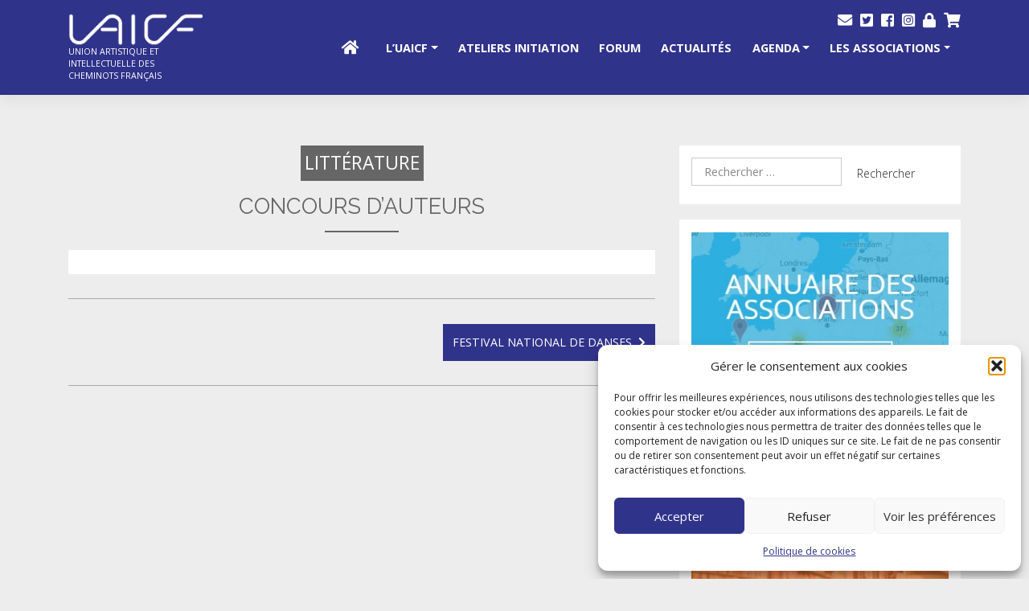

--- FILE ---
content_type: text/html; charset=UTF-8
request_url: https://www.uaicf.asso.fr/evenements/concours-dauteurs/
body_size: 14634
content:
<!DOCTYPE html>
<html lang="fr-FR">
<head>
    <meta charset="UTF-8">
    <meta name="viewport" content="width=device-width, initial-scale=1">
    <meta http-equiv="X-UA-Compatible" content="IE=edge">
	<meta name="theme-color" content="#30338a" />
	

    <link rel="profile" href="https://gmpg.org/xfn/11">
    <link rel="pingback" href="https://www.uaicf.asso.fr/xmlrpc.php">
<meta name='robots' content='index, follow, max-image-preview:large, max-snippet:-1, max-video-preview:-1' />

	<!-- This site is optimized with the Yoast SEO plugin v26.6 - https://yoast.com/wordpress/plugins/seo/ -->
	<title>Concours d&#039;auteurs - UAICF</title>
	<link rel="canonical" href="https://www.uaicf.asso.fr/evenements/concours-dauteurs/" />
	<meta property="og:locale" content="fr_FR" />
	<meta property="og:type" content="article" />
	<meta property="og:title" content="Concours d&#039;auteurs - UAICF" />
	<meta property="og:url" content="https://www.uaicf.asso.fr/evenements/concours-dauteurs/" />
	<meta property="og:site_name" content="UAICF" />
	<meta property="article:publisher" content="https://www.facebook.com/uaicf" />
	<meta name="twitter:card" content="summary_large_image" />
	<meta name="twitter:site" content="@UAICFnationale" />
	<script type="application/ld+json" class="yoast-schema-graph">{"@context":"https://schema.org","@graph":[{"@type":"WebPage","@id":"https://www.uaicf.asso.fr/evenements/concours-dauteurs/","url":"https://www.uaicf.asso.fr/evenements/concours-dauteurs/","name":"Concours d'auteurs - UAICF","isPartOf":{"@id":"https://www.uaicf.asso.fr/#website"},"datePublished":"2018-09-18T08:25:37+00:00","breadcrumb":{"@id":"https://www.uaicf.asso.fr/evenements/concours-dauteurs/#breadcrumb"},"inLanguage":"fr-FR","potentialAction":[{"@type":"ReadAction","target":["https://www.uaicf.asso.fr/evenements/concours-dauteurs/"]}]},{"@type":"BreadcrumbList","@id":"https://www.uaicf.asso.fr/evenements/concours-dauteurs/#breadcrumb","itemListElement":[{"@type":"ListItem","position":1,"name":"Accueil","item":"https://www.uaicf.asso.fr/"},{"@type":"ListItem","position":2,"name":"Événement","item":"https://www.uaicf.asso.fr/evenements/"},{"@type":"ListItem","position":3,"name":"Concours d&rsquo;auteurs"}]},{"@type":"WebSite","@id":"https://www.uaicf.asso.fr/#website","url":"https://www.uaicf.asso.fr/","name":"UAICF","description":"Union Artistique et Intellectuelle des Cheminots Français","potentialAction":[{"@type":"SearchAction","target":{"@type":"EntryPoint","urlTemplate":"https://www.uaicf.asso.fr/?s={search_term_string}"},"query-input":{"@type":"PropertyValueSpecification","valueRequired":true,"valueName":"search_term_string"}}],"inLanguage":"fr-FR"}]}</script>
	<!-- / Yoast SEO plugin. -->


<link rel='dns-prefetch' href='//use.fontawesome.com' />
<link rel="alternate" type="application/rss+xml" title="UAICF &raquo; Flux" href="https://www.uaicf.asso.fr/feed/" />
<link rel="alternate" type="application/rss+xml" title="UAICF &raquo; Flux des commentaires" href="https://www.uaicf.asso.fr/comments/feed/" />
<link rel="alternate" title="oEmbed (JSON)" type="application/json+oembed" href="https://www.uaicf.asso.fr/wp-json/oembed/1.0/embed?url=https%3A%2F%2Fwww.uaicf.asso.fr%2Fevenements%2Fconcours-dauteurs%2F" />
<link rel="alternate" title="oEmbed (XML)" type="text/xml+oembed" href="https://www.uaicf.asso.fr/wp-json/oembed/1.0/embed?url=https%3A%2F%2Fwww.uaicf.asso.fr%2Fevenements%2Fconcours-dauteurs%2F&#038;format=xml" />
<style id='wp-img-auto-sizes-contain-inline-css' type='text/css'>
img:is([sizes=auto i],[sizes^="auto," i]){contain-intrinsic-size:3000px 1500px}
/*# sourceURL=wp-img-auto-sizes-contain-inline-css */
</style>
<style id='wp-emoji-styles-inline-css' type='text/css'>

	img.wp-smiley, img.emoji {
		display: inline !important;
		border: none !important;
		box-shadow: none !important;
		height: 1em !important;
		width: 1em !important;
		margin: 0 0.07em !important;
		vertical-align: -0.1em !important;
		background: none !important;
		padding: 0 !important;
	}
/*# sourceURL=wp-emoji-styles-inline-css */
</style>
<link rel='stylesheet' id='wp-block-library-css' href='https://www.uaicf.asso.fr/wp-includes/css/dist/block-library/style.min.css?ver=6.9' type='text/css' media='all' />
<style id='global-styles-inline-css' type='text/css'>
:root{--wp--preset--aspect-ratio--square: 1;--wp--preset--aspect-ratio--4-3: 4/3;--wp--preset--aspect-ratio--3-4: 3/4;--wp--preset--aspect-ratio--3-2: 3/2;--wp--preset--aspect-ratio--2-3: 2/3;--wp--preset--aspect-ratio--16-9: 16/9;--wp--preset--aspect-ratio--9-16: 9/16;--wp--preset--color--black: #000000;--wp--preset--color--cyan-bluish-gray: #abb8c3;--wp--preset--color--white: #ffffff;--wp--preset--color--pale-pink: #f78da7;--wp--preset--color--vivid-red: #cf2e2e;--wp--preset--color--luminous-vivid-orange: #ff6900;--wp--preset--color--luminous-vivid-amber: #fcb900;--wp--preset--color--light-green-cyan: #7bdcb5;--wp--preset--color--vivid-green-cyan: #00d084;--wp--preset--color--pale-cyan-blue: #8ed1fc;--wp--preset--color--vivid-cyan-blue: #0693e3;--wp--preset--color--vivid-purple: #9b51e0;--wp--preset--color--bleu-uaicf: #30338a;--wp--preset--color--bleu-clair: #e2eef4;--wp--preset--color--blanc: #fff;--wp--preset--gradient--vivid-cyan-blue-to-vivid-purple: linear-gradient(135deg,rgb(6,147,227) 0%,rgb(155,81,224) 100%);--wp--preset--gradient--light-green-cyan-to-vivid-green-cyan: linear-gradient(135deg,rgb(122,220,180) 0%,rgb(0,208,130) 100%);--wp--preset--gradient--luminous-vivid-amber-to-luminous-vivid-orange: linear-gradient(135deg,rgb(252,185,0) 0%,rgb(255,105,0) 100%);--wp--preset--gradient--luminous-vivid-orange-to-vivid-red: linear-gradient(135deg,rgb(255,105,0) 0%,rgb(207,46,46) 100%);--wp--preset--gradient--very-light-gray-to-cyan-bluish-gray: linear-gradient(135deg,rgb(238,238,238) 0%,rgb(169,184,195) 100%);--wp--preset--gradient--cool-to-warm-spectrum: linear-gradient(135deg,rgb(74,234,220) 0%,rgb(151,120,209) 20%,rgb(207,42,186) 40%,rgb(238,44,130) 60%,rgb(251,105,98) 80%,rgb(254,248,76) 100%);--wp--preset--gradient--blush-light-purple: linear-gradient(135deg,rgb(255,206,236) 0%,rgb(152,150,240) 100%);--wp--preset--gradient--blush-bordeaux: linear-gradient(135deg,rgb(254,205,165) 0%,rgb(254,45,45) 50%,rgb(107,0,62) 100%);--wp--preset--gradient--luminous-dusk: linear-gradient(135deg,rgb(255,203,112) 0%,rgb(199,81,192) 50%,rgb(65,88,208) 100%);--wp--preset--gradient--pale-ocean: linear-gradient(135deg,rgb(255,245,203) 0%,rgb(182,227,212) 50%,rgb(51,167,181) 100%);--wp--preset--gradient--electric-grass: linear-gradient(135deg,rgb(202,248,128) 0%,rgb(113,206,126) 100%);--wp--preset--gradient--midnight: linear-gradient(135deg,rgb(2,3,129) 0%,rgb(40,116,252) 100%);--wp--preset--font-size--small: 13px;--wp--preset--font-size--medium: 20px;--wp--preset--font-size--large: 36px;--wp--preset--font-size--x-large: 42px;--wp--preset--spacing--20: 0.44rem;--wp--preset--spacing--30: 0.67rem;--wp--preset--spacing--40: 1rem;--wp--preset--spacing--50: 1.5rem;--wp--preset--spacing--60: 2.25rem;--wp--preset--spacing--70: 3.38rem;--wp--preset--spacing--80: 5.06rem;--wp--preset--shadow--natural: 6px 6px 9px rgba(0, 0, 0, 0.2);--wp--preset--shadow--deep: 12px 12px 50px rgba(0, 0, 0, 0.4);--wp--preset--shadow--sharp: 6px 6px 0px rgba(0, 0, 0, 0.2);--wp--preset--shadow--outlined: 6px 6px 0px -3px rgb(255, 255, 255), 6px 6px rgb(0, 0, 0);--wp--preset--shadow--crisp: 6px 6px 0px rgb(0, 0, 0);}:where(.is-layout-flex){gap: 0.5em;}:where(.is-layout-grid){gap: 0.5em;}body .is-layout-flex{display: flex;}.is-layout-flex{flex-wrap: wrap;align-items: center;}.is-layout-flex > :is(*, div){margin: 0;}body .is-layout-grid{display: grid;}.is-layout-grid > :is(*, div){margin: 0;}:where(.wp-block-columns.is-layout-flex){gap: 2em;}:where(.wp-block-columns.is-layout-grid){gap: 2em;}:where(.wp-block-post-template.is-layout-flex){gap: 1.25em;}:where(.wp-block-post-template.is-layout-grid){gap: 1.25em;}.has-black-color{color: var(--wp--preset--color--black) !important;}.has-cyan-bluish-gray-color{color: var(--wp--preset--color--cyan-bluish-gray) !important;}.has-white-color{color: var(--wp--preset--color--white) !important;}.has-pale-pink-color{color: var(--wp--preset--color--pale-pink) !important;}.has-vivid-red-color{color: var(--wp--preset--color--vivid-red) !important;}.has-luminous-vivid-orange-color{color: var(--wp--preset--color--luminous-vivid-orange) !important;}.has-luminous-vivid-amber-color{color: var(--wp--preset--color--luminous-vivid-amber) !important;}.has-light-green-cyan-color{color: var(--wp--preset--color--light-green-cyan) !important;}.has-vivid-green-cyan-color{color: var(--wp--preset--color--vivid-green-cyan) !important;}.has-pale-cyan-blue-color{color: var(--wp--preset--color--pale-cyan-blue) !important;}.has-vivid-cyan-blue-color{color: var(--wp--preset--color--vivid-cyan-blue) !important;}.has-vivid-purple-color{color: var(--wp--preset--color--vivid-purple) !important;}.has-black-background-color{background-color: var(--wp--preset--color--black) !important;}.has-cyan-bluish-gray-background-color{background-color: var(--wp--preset--color--cyan-bluish-gray) !important;}.has-white-background-color{background-color: var(--wp--preset--color--white) !important;}.has-pale-pink-background-color{background-color: var(--wp--preset--color--pale-pink) !important;}.has-vivid-red-background-color{background-color: var(--wp--preset--color--vivid-red) !important;}.has-luminous-vivid-orange-background-color{background-color: var(--wp--preset--color--luminous-vivid-orange) !important;}.has-luminous-vivid-amber-background-color{background-color: var(--wp--preset--color--luminous-vivid-amber) !important;}.has-light-green-cyan-background-color{background-color: var(--wp--preset--color--light-green-cyan) !important;}.has-vivid-green-cyan-background-color{background-color: var(--wp--preset--color--vivid-green-cyan) !important;}.has-pale-cyan-blue-background-color{background-color: var(--wp--preset--color--pale-cyan-blue) !important;}.has-vivid-cyan-blue-background-color{background-color: var(--wp--preset--color--vivid-cyan-blue) !important;}.has-vivid-purple-background-color{background-color: var(--wp--preset--color--vivid-purple) !important;}.has-black-border-color{border-color: var(--wp--preset--color--black) !important;}.has-cyan-bluish-gray-border-color{border-color: var(--wp--preset--color--cyan-bluish-gray) !important;}.has-white-border-color{border-color: var(--wp--preset--color--white) !important;}.has-pale-pink-border-color{border-color: var(--wp--preset--color--pale-pink) !important;}.has-vivid-red-border-color{border-color: var(--wp--preset--color--vivid-red) !important;}.has-luminous-vivid-orange-border-color{border-color: var(--wp--preset--color--luminous-vivid-orange) !important;}.has-luminous-vivid-amber-border-color{border-color: var(--wp--preset--color--luminous-vivid-amber) !important;}.has-light-green-cyan-border-color{border-color: var(--wp--preset--color--light-green-cyan) !important;}.has-vivid-green-cyan-border-color{border-color: var(--wp--preset--color--vivid-green-cyan) !important;}.has-pale-cyan-blue-border-color{border-color: var(--wp--preset--color--pale-cyan-blue) !important;}.has-vivid-cyan-blue-border-color{border-color: var(--wp--preset--color--vivid-cyan-blue) !important;}.has-vivid-purple-border-color{border-color: var(--wp--preset--color--vivid-purple) !important;}.has-vivid-cyan-blue-to-vivid-purple-gradient-background{background: var(--wp--preset--gradient--vivid-cyan-blue-to-vivid-purple) !important;}.has-light-green-cyan-to-vivid-green-cyan-gradient-background{background: var(--wp--preset--gradient--light-green-cyan-to-vivid-green-cyan) !important;}.has-luminous-vivid-amber-to-luminous-vivid-orange-gradient-background{background: var(--wp--preset--gradient--luminous-vivid-amber-to-luminous-vivid-orange) !important;}.has-luminous-vivid-orange-to-vivid-red-gradient-background{background: var(--wp--preset--gradient--luminous-vivid-orange-to-vivid-red) !important;}.has-very-light-gray-to-cyan-bluish-gray-gradient-background{background: var(--wp--preset--gradient--very-light-gray-to-cyan-bluish-gray) !important;}.has-cool-to-warm-spectrum-gradient-background{background: var(--wp--preset--gradient--cool-to-warm-spectrum) !important;}.has-blush-light-purple-gradient-background{background: var(--wp--preset--gradient--blush-light-purple) !important;}.has-blush-bordeaux-gradient-background{background: var(--wp--preset--gradient--blush-bordeaux) !important;}.has-luminous-dusk-gradient-background{background: var(--wp--preset--gradient--luminous-dusk) !important;}.has-pale-ocean-gradient-background{background: var(--wp--preset--gradient--pale-ocean) !important;}.has-electric-grass-gradient-background{background: var(--wp--preset--gradient--electric-grass) !important;}.has-midnight-gradient-background{background: var(--wp--preset--gradient--midnight) !important;}.has-small-font-size{font-size: var(--wp--preset--font-size--small) !important;}.has-medium-font-size{font-size: var(--wp--preset--font-size--medium) !important;}.has-large-font-size{font-size: var(--wp--preset--font-size--large) !important;}.has-x-large-font-size{font-size: var(--wp--preset--font-size--x-large) !important;}
/*# sourceURL=global-styles-inline-css */
</style>

<style id='classic-theme-styles-inline-css' type='text/css'>
/*! This file is auto-generated */
.wp-block-button__link{color:#fff;background-color:#32373c;border-radius:9999px;box-shadow:none;text-decoration:none;padding:calc(.667em + 2px) calc(1.333em + 2px);font-size:1.125em}.wp-block-file__button{background:#32373c;color:#fff;text-decoration:none}
/*# sourceURL=/wp-includes/css/classic-themes.min.css */
</style>
<style id='font-awesome-svg-styles-default-inline-css' type='text/css'>
.svg-inline--fa {
  display: inline-block;
  height: 1em;
  overflow: visible;
  vertical-align: -.125em;
}
/*# sourceURL=font-awesome-svg-styles-default-inline-css */
</style>
<link rel='stylesheet' id='font-awesome-svg-styles-css' href='https://www.uaicf.asso.fr/wp-content/uploads/font-awesome/v5.14.0/css/svg-with-js.css' type='text/css' media='all' />
<style id='font-awesome-svg-styles-inline-css' type='text/css'>
   .wp-block-font-awesome-icon svg::before,
   .wp-rich-text-font-awesome-icon svg::before {content: unset;}
/*# sourceURL=font-awesome-svg-styles-inline-css */
</style>
<link rel='stylesheet' id='woocommerce-layout-css' href='https://www.uaicf.asso.fr/wp-content/plugins/woocommerce/assets/css/woocommerce-layout.css?ver=10.4.3' type='text/css' media='all' />
<link rel='stylesheet' id='woocommerce-smallscreen-css' href='https://www.uaicf.asso.fr/wp-content/plugins/woocommerce/assets/css/woocommerce-smallscreen.css?ver=10.4.3' type='text/css' media='only screen and (max-width: 768px)' />
<link rel='stylesheet' id='woocommerce-general-css' href='https://www.uaicf.asso.fr/wp-content/plugins/woocommerce/assets/css/woocommerce.css?ver=10.4.3' type='text/css' media='all' />
<style id='woocommerce-inline-inline-css' type='text/css'>
.woocommerce form .form-row .required { visibility: visible; }
/*# sourceURL=woocommerce-inline-inline-css */
</style>
<link rel='stylesheet' id='cmplz-general-css' href='https://www.uaicf.asso.fr/wp-content/plugins/complianz-gdpr/assets/css/cookieblocker.min.css?ver=1767695053' type='text/css' media='all' />
<link rel='stylesheet' id='parent-css-css' href='https://www.uaicf.asso.fr/wp-content/themes/wp-bootstrap-starter/style.css?ver=6.9' type='text/css' media='all' />
<link rel='stylesheet' id='child-css-css' href='https://www.uaicf.asso.fr/wp-content/themes/uaicf/style.css?ver=6.9' type='text/css' media='all' />
<link rel='stylesheet' id='wp-bootstrap-starter-bootstrap-css-css' href='https://www.uaicf.asso.fr/wp-content/themes/wp-bootstrap-starter/inc/assets/css/bootstrap.min.css?ver=6.9' type='text/css' media='all' />
<link rel='stylesheet' id='wp-bootstrap-starter-fontawesome-cdn-css' href='https://www.uaicf.asso.fr/wp-content/themes/wp-bootstrap-starter/inc/assets/css/fontawesome.min.css?ver=6.9' type='text/css' media='all' />
<link rel='stylesheet' id='wp-bootstrap-starter-style-css' href='https://www.uaicf.asso.fr/wp-content/themes/uaicf/style.css?ver=6.9' type='text/css' media='all' />
<link rel='stylesheet' id='wp-bootstrap-starter-yeti-css' href='https://www.uaicf.asso.fr/wp-content/themes/wp-bootstrap-starter/inc/assets/css/presets/theme-option/yeti.css?ver=6.9' type='text/css' media='all' />
<link rel='stylesheet' id='font-awesome-official-css' href='https://use.fontawesome.com/releases/v5.14.0/css/all.css' type='text/css' media='all' integrity="sha384-HzLeBuhoNPvSl5KYnjx0BT+WB0QEEqLprO+NBkkk5gbc67FTaL7XIGa2w1L0Xbgc" crossorigin="anonymous" />
<link rel='stylesheet' id='font-awesome-official-v4shim-css' href='https://use.fontawesome.com/releases/v5.14.0/css/v4-shims.css' type='text/css' media='all' integrity="sha384-9aKO2QU3KETrRCCXFbhLK16iRd15nC+OYEmpVb54jY8/CEXz/GVRsnM73wcbYw+m" crossorigin="anonymous" />
<style id='font-awesome-official-v4shim-inline-css' type='text/css'>
@font-face {
font-family: "FontAwesome";
font-display: block;
src: url("https://use.fontawesome.com/releases/v5.14.0/webfonts/fa-brands-400.eot"),
		url("https://use.fontawesome.com/releases/v5.14.0/webfonts/fa-brands-400.eot?#iefix") format("embedded-opentype"),
		url("https://use.fontawesome.com/releases/v5.14.0/webfonts/fa-brands-400.woff2") format("woff2"),
		url("https://use.fontawesome.com/releases/v5.14.0/webfonts/fa-brands-400.woff") format("woff"),
		url("https://use.fontawesome.com/releases/v5.14.0/webfonts/fa-brands-400.ttf") format("truetype"),
		url("https://use.fontawesome.com/releases/v5.14.0/webfonts/fa-brands-400.svg#fontawesome") format("svg");
}

@font-face {
font-family: "FontAwesome";
font-display: block;
src: url("https://use.fontawesome.com/releases/v5.14.0/webfonts/fa-solid-900.eot"),
		url("https://use.fontawesome.com/releases/v5.14.0/webfonts/fa-solid-900.eot?#iefix") format("embedded-opentype"),
		url("https://use.fontawesome.com/releases/v5.14.0/webfonts/fa-solid-900.woff2") format("woff2"),
		url("https://use.fontawesome.com/releases/v5.14.0/webfonts/fa-solid-900.woff") format("woff"),
		url("https://use.fontawesome.com/releases/v5.14.0/webfonts/fa-solid-900.ttf") format("truetype"),
		url("https://use.fontawesome.com/releases/v5.14.0/webfonts/fa-solid-900.svg#fontawesome") format("svg");
}

@font-face {
font-family: "FontAwesome";
font-display: block;
src: url("https://use.fontawesome.com/releases/v5.14.0/webfonts/fa-regular-400.eot"),
		url("https://use.fontawesome.com/releases/v5.14.0/webfonts/fa-regular-400.eot?#iefix") format("embedded-opentype"),
		url("https://use.fontawesome.com/releases/v5.14.0/webfonts/fa-regular-400.woff2") format("woff2"),
		url("https://use.fontawesome.com/releases/v5.14.0/webfonts/fa-regular-400.woff") format("woff"),
		url("https://use.fontawesome.com/releases/v5.14.0/webfonts/fa-regular-400.ttf") format("truetype"),
		url("https://use.fontawesome.com/releases/v5.14.0/webfonts/fa-regular-400.svg#fontawesome") format("svg");
unicode-range: U+F004-F005,U+F007,U+F017,U+F022,U+F024,U+F02E,U+F03E,U+F044,U+F057-F059,U+F06E,U+F070,U+F075,U+F07B-F07C,U+F080,U+F086,U+F089,U+F094,U+F09D,U+F0A0,U+F0A4-F0A7,U+F0C5,U+F0C7-F0C8,U+F0E0,U+F0EB,U+F0F3,U+F0F8,U+F0FE,U+F111,U+F118-F11A,U+F11C,U+F133,U+F144,U+F146,U+F14A,U+F14D-F14E,U+F150-F152,U+F15B-F15C,U+F164-F165,U+F185-F186,U+F191-F192,U+F1AD,U+F1C1-F1C9,U+F1CD,U+F1D8,U+F1E3,U+F1EA,U+F1F6,U+F1F9,U+F20A,U+F247-F249,U+F24D,U+F254-F25B,U+F25D,U+F267,U+F271-F274,U+F279,U+F28B,U+F28D,U+F2B5-F2B6,U+F2B9,U+F2BB,U+F2BD,U+F2C1-F2C2,U+F2D0,U+F2D2,U+F2DC,U+F2ED,U+F328,U+F358-F35B,U+F3A5,U+F3D1,U+F410,U+F4AD;
}
/*# sourceURL=font-awesome-official-v4shim-inline-css */
</style>
<script type="text/javascript" src="https://www.uaicf.asso.fr/wp-includes/js/jquery/jquery.min.js?ver=3.7.1" id="jquery-core-js"></script>
<script type="text/javascript" src="https://www.uaicf.asso.fr/wp-includes/js/jquery/jquery-migrate.min.js?ver=3.4.1" id="jquery-migrate-js"></script>
<script type="text/javascript" src="https://www.uaicf.asso.fr/wp-content/plugins/woocommerce/assets/js/jquery-blockui/jquery.blockUI.min.js?ver=2.7.0-wc.10.4.3" id="wc-jquery-blockui-js" defer="defer" data-wp-strategy="defer"></script>
<script type="text/javascript" id="wc-add-to-cart-js-extra">
/* <![CDATA[ */
var wc_add_to_cart_params = {"ajax_url":"/wp-admin/admin-ajax.php","wc_ajax_url":"/?wc-ajax=%%endpoint%%","i18n_view_cart":"Voir le panier","cart_url":"https://www.uaicf.asso.fr/panier/","is_cart":"","cart_redirect_after_add":"no"};
//# sourceURL=wc-add-to-cart-js-extra
/* ]]> */
</script>
<script type="text/javascript" src="https://www.uaicf.asso.fr/wp-content/plugins/woocommerce/assets/js/frontend/add-to-cart.min.js?ver=10.4.3" id="wc-add-to-cart-js" defer="defer" data-wp-strategy="defer"></script>
<script type="text/javascript" src="https://www.uaicf.asso.fr/wp-content/plugins/woocommerce/assets/js/js-cookie/js.cookie.min.js?ver=2.1.4-wc.10.4.3" id="wc-js-cookie-js" defer="defer" data-wp-strategy="defer"></script>
<script type="text/javascript" id="woocommerce-js-extra">
/* <![CDATA[ */
var woocommerce_params = {"ajax_url":"/wp-admin/admin-ajax.php","wc_ajax_url":"/?wc-ajax=%%endpoint%%","i18n_password_show":"Afficher le mot de passe","i18n_password_hide":"Masquer le mot de passe"};
//# sourceURL=woocommerce-js-extra
/* ]]> */
</script>
<script type="text/javascript" src="https://www.uaicf.asso.fr/wp-content/plugins/woocommerce/assets/js/frontend/woocommerce.min.js?ver=10.4.3" id="woocommerce-js" defer="defer" data-wp-strategy="defer"></script>
<link rel="https://api.w.org/" href="https://www.uaicf.asso.fr/wp-json/" /><meta name="generator" content="WordPress 6.9" />
<meta name="generator" content="WooCommerce 10.4.3" />
<link rel='shortlink' href='https://www.uaicf.asso.fr/?p=11764' />
			<style>.cmplz-hidden {
					display: none !important;
				}</style><style type="text/css">.blog-category-color-arts-et-traditions-populaires{background-color:#e59e34!important}.blog-category-color-arts-graphiques-et-p{background-color:#ef4937!important}.blog-category-color-arts-manuels{background-color:#d19d70!important}.blog-category-color-chant-choral{background-color:#d147a9!important}.blog-category-color-cinema-video{background-color:#1f6ac1!important}.blog-category-color-commission-technique-nationale{background-color:#8c1333!important}.blog-category-color-communication{background-color:#008cba!important}.blog-category-color-conference{background-color:#af13c4!important}.blog-category-color-divers{background-color:#4cdba7!important}.blog-category-color-esperanto{background-color:#00b76e!important}.blog-category-color-genealogie{background-color:#eacf20!important}.blog-category-color-informatique{background-color:#61cde2!important}.blog-category-color-jeux-de-societe{background-color:#66c13c!important}.blog-category-color-manifestations{background-color:#30338a!important}.blog-category-color-modelisme{background-color:#e58734!important}.blog-category-color-modelisme-et-patrimo{background-color:#e58734!important}.blog-category-color-musique{background-color:#1e73be!important}.blog-category-color-oenologie{background-color:#a00b87!important}.blog-category-color-peinture{background-color:#ef4937!important}.blog-category-color-photographie{background-color:#1ca7bc!important}.blog-category-color-scrabble{background-color:#309b4e!important}.blog-category-color-theatre{background-color:#c62d2d!important}.blog-category-color-varietes{background-color:#93ce50!important}</style><link rel="pingback" href="https://www.uaicf.asso.fr/xmlrpc.php">    <style type="text/css">
        #page-sub-header { background: #fff; }
    </style>
    	<noscript><style>.woocommerce-product-gallery{ opacity: 1 !important; }</style></noscript>
	<style type="text/css" id="custom-background-css">
body.custom-background { background-color: #ededed; }
</style>
	<link rel="icon" href="https://www.uaicf.asso.fr/wp-content/uploads/2019/05/cropped-favicon-uaicf-1-32x32.png" sizes="32x32" />
<link rel="icon" href="https://www.uaicf.asso.fr/wp-content/uploads/2019/05/cropped-favicon-uaicf-1-192x192.png" sizes="192x192" />
<link rel="apple-touch-icon" href="https://www.uaicf.asso.fr/wp-content/uploads/2019/05/cropped-favicon-uaicf-1-180x180.png" />
<meta name="msapplication-TileImage" content="https://www.uaicf.asso.fr/wp-content/uploads/2019/05/cropped-favicon-uaicf-1-270x270.png" />
		<style type="text/css" id="wp-custom-css">
			.navbar-dark .navbar-nav .nav-link {font-size:.95rem; margin:0 5px; text-transform:uppercase; font-weight:bold}

a {color:#30338a}

h3 {
	margin-bottom:32px !important;
}

/* Gutenberg */

/* Column background */
.has-background {padding:0px}

.has-background .wp-block-column.is-vertically-aligned-center {
	padding:20px; 
}
@media (max-width: 781px) {
	.has-background {
		gap:0px
	}
}

.has-background p:last-child {
	margin-bottom:0px;
}

/* Présentation Régions */
.padding-20 {padding:20px}

.wp-block-group.has-background {
	padding:60px;
}

@media (max-width: 781px) {
	.wp-block-group.has-background {
	padding:30px;
}
}

.wp-block-buttons>.wp-block-button.has-custom-width .wp-block-button__link {
    width: 100%;
    padding: calc(0.667em + 2px) calc(1.333em + 2px);
}

/* Blocs boutons */
.uagb-button__wrapper, .uagb-buttons-repeater.wp-block-button__link {
	height:100%;
}

.wp-block-buttons .wp-block-button__link {
    width: 100%;
    padding: calc(0.667em + 2px) calc(1.333em + 2px);
}

/* Nouvelles couleurs Gutenberg */
.has-bleu-uaicf-background-color {
    background-color: #30338a;
}

.has-bleu-uaicf-background-color a {
    color: #fff;
	text-decoration:underline;
}
.has-bleu-uaicf-color {
    color: #30338a;
}

a.has-bleu-uaicf-background-color  {
	color:#ffffff !important;
}

a.has-bleu-uaicf-color {
	 border-color: #30338a !important;
	color : #30338a !important;
}

a.wp-block-button__link {
	transition:all .3s
}

a.wp-block-button__link:hover {
	background-color:#e2eef4 !important;
	 color:#30338a !important;
	 text-decoration:none;
	border-color:#e2eef4!important;
}

.has-bleu-clair-background-color {
    background-color: #e2eef4;
}
.has-bleu-clair-color {
    color: #e2eef4;
}

.has-blanc-background-color {
    background-color: #ffffff;
}
.has-blanc-color {
    color: #ffffff !important;
}

.wp-block-separator {
	margin:60px 0 !important;
	border-bottom:none;
}

/* Liste à chevron */
ul.list-chevron {
	list-style:none;
	padding-inline-start:0px;
}

ul.list-chevron li {
	margin-bottom:30px;
	background:#fff;
	padding:30px;
	display:flex;
	flex-direction: row;
   flex-wrap: nowrap;
}

 ol.liste-numeros li  {
	border-bottom:1px solid #bbb;
	 padding: 30px 0;
}

 ol.liste-numeros li::marker  {
	 font-weight:bold;
	 color:#30338a;
}




ul.list-chevron li:before {
	content:url(https://www.uaicf.asso.fr/wp-content/uploads/2023/09/chevron-list.svg);
	min-width:20px;
	height:20px;
	margin-right:10px
	
}
		</style>
			<link href="https://fonts.googleapis.com/css?family=Raleway:100,200,300,400,500,600,600i,700,700i,800,900,900i" rel="stylesheet">
	<link rel="stylesheet" href="https://use.fontawesome.com/releases/v5.3.1/css/all.css" integrity="sha384-mzrmE5qonljUremFsqc01SB46JvROS7bZs3IO2EmfFsd15uHvIt+Y8vEf7N7fWAU" crossorigin="anonymous">


<!-- Global site tag (gtag.js) - Google Analytics -->
<script type="text/plain" data-service="google-analytics" data-category="statistics" async data-cmplz-src="https://www.googletagmanager.com/gtag/js?id=UA-140787300-1"></script>
<script>
  window.dataLayer = window.dataLayer || [];
  function gtag(){dataLayer.push(arguments);}
  gtag('js', new Date());

  gtag('config', 'UA-140787300-1');
</script>

<link rel='stylesheet' id='wc-blocks-style-css' href='https://www.uaicf.asso.fr/wp-content/plugins/woocommerce/assets/client/blocks/wc-blocks.css?ver=wc-10.4.3' type='text/css' media='all' />
</head>


<body data-rsssl=1 data-cmplz=1 class="wp-singular evenements-template-default single single-evenements postid-11764 custom-background wp-theme-wp-bootstrap-starter wp-child-theme-uaicf theme-wp-bootstrap-starter woocommerce-no-js group-blog theme-preset-active">
<div id="page" class="site">
	<a class="skip-link screen-reader-text" href="#content">Skip to content</a>
    	<header id="masthead" class="site-header navbar-static-top navbar-dark bg-primary" role="banner">
        <div class="container">
            <nav class="navbar navbar-expand-xl navbar-expand-lg  p-0">
                <div class="navbar-brand">
                                            <a style="float:left;" href="https://www.uaicf.asso.fr/">
                            <img src="https://www.uaicf.asso.fr/wp-content/uploads/2018/09/logo-UAICF-blanc-200px.png" alt="UAICF">
                        </a>
					<span style="color: #fff; font-size: 0.7rem; clear: both;float: left;text-transform: uppercase;font-weight: 400; white-space:normal">
						Union Artistique et Intellectuelle des Cheminots Français</span>
                    
                </div>
                <button class="navbar-toggler" type="button" data-toggle="collapse" data-target="#main-nav" aria-controls="" aria-expanded="false" aria-label="Toggle navigation">
                    <span class="navbar-toggler-icon"></span>
                </button>

                <div id="main-nav" class="collapse navbar-collapse justify-content-end"><ul id="menu-principal" class="navbar-nav"><li itemscope="itemscope" itemtype="https://www.schema.org/SiteNavigationElement" id="menu-item-17875" class="menu-item menu-item-type-custom menu-item-object-custom menu-item-home menu-item-17875 nav-item"><a title=" " href="https://www.uaicf.asso.fr/" class="nav-link"><i class="fas fa-home fa-lg" aria-hidden="true"></i>  </a></li>
<li itemscope="itemscope" itemtype="https://www.schema.org/SiteNavigationElement" id="menu-item-17982" class="menu-item menu-item-type-custom menu-item-object-custom menu-item-has-children dropdown menu-item-17982 nav-item"><a title="L&#039;UAICF" href="#" data-toggle="dropdown" aria-haspopup="true" aria-expanded="false" class="dropdown-toggle nav-link" id="menu-item-dropdown-17982">L&rsquo;UAICF</a>
<ul class="dropdown-menu" aria-labelledby="menu-item-dropdown-17982" role="menu">
	<li itemscope="itemscope" itemtype="https://www.schema.org/SiteNavigationElement" id="menu-item-19157" class="menu-item menu-item-type-post_type menu-item-object-page menu-item-19157 nav-item"><a title="Présentation de l’UAICF" href="https://www.uaicf.asso.fr/presentation-de-luaicf/" class="dropdown-item">Présentation de l’UAICF</a></li>
	<li itemscope="itemscope" itemtype="https://www.schema.org/SiteNavigationElement" id="menu-item-12682" class="menu-item menu-item-type-custom menu-item-object-custom menu-item-12682 nav-item"><a title="Documents administratifs" href="/docs_administratifs/" class="dropdown-item">Documents administratifs</a></li>
	<li itemscope="itemscope" itemtype="https://www.schema.org/SiteNavigationElement" id="menu-item-19156" class="menu-item menu-item-type-post_type menu-item-object-page menu-item-19156 nav-item"><a title="Les publications" href="https://www.uaicf.asso.fr/les-publications/" class="dropdown-item">Les publications</a></li>
	<li itemscope="itemscope" itemtype="https://www.schema.org/SiteNavigationElement" id="menu-item-18017" class="menu-item menu-item-type-post_type menu-item-object-page menu-item-18017 nav-item"><a title="Formez-vous avec l’UAICF !" href="https://www.uaicf.asso.fr/formez-vous-avec-luaicf/" class="dropdown-item">Formez-vous avec l’UAICF !</a></li>
	<li itemscope="itemscope" itemtype="https://www.schema.org/SiteNavigationElement" id="menu-item-18038" class="menu-item menu-item-type-post_type menu-item-object-page menu-item-18038 nav-item"><a title="Nos Partenaires" href="https://www.uaicf.asso.fr/nos-partenaires/" class="dropdown-item">Nos Partenaires</a></li>
</ul>
</li>
<li itemscope="itemscope" itemtype="https://www.schema.org/SiteNavigationElement" id="menu-item-18681" class="menu-item menu-item-type-post_type menu-item-object-page menu-item-18681 nav-item"><a title="Ateliers initiation" href="https://www.uaicf.asso.fr/accueil-kp/les-ateliers-dinitiation/" class="nav-link">Ateliers initiation</a></li>
<li itemscope="itemscope" itemtype="https://www.schema.org/SiteNavigationElement" id="menu-item-18844" class="menu-item menu-item-type-post_type menu-item-object-page menu-item-18844 nav-item"><a title="Forum" href="https://www.uaicf.asso.fr/reve/" class="nav-link">Forum</a></li>
<li itemscope="itemscope" itemtype="https://www.schema.org/SiteNavigationElement" id="menu-item-11333" class="menu-item menu-item-type-post_type menu-item-object-page current_page_parent menu-item-11333 nav-item"><a title="Actualités" href="https://www.uaicf.asso.fr/actualites/" class="nav-link">Actualités</a></li>
<li itemscope="itemscope" itemtype="https://www.schema.org/SiteNavigationElement" id="menu-item-11914" class="menu-item menu-item-type-custom menu-item-object-custom menu-item-has-children dropdown menu-item-11914 nav-item"><a title="Agenda" href="#" data-toggle="dropdown" aria-haspopup="true" aria-expanded="false" class="dropdown-toggle nav-link" id="menu-item-dropdown-11914">Agenda</a>
<ul class="dropdown-menu" aria-labelledby="menu-item-dropdown-11914" role="menu">
	<li itemscope="itemscope" itemtype="https://www.schema.org/SiteNavigationElement" id="menu-item-11913" class="menu-item menu-item-type-post_type menu-item-object-page menu-item-11913 nav-item"><a title="Événements à venir" href="https://www.uaicf.asso.fr/agenda/" class="dropdown-item">Événements à venir</a></li>
	<li itemscope="itemscope" itemtype="https://www.schema.org/SiteNavigationElement" id="menu-item-11912" class="menu-item menu-item-type-post_type menu-item-object-page menu-item-11912 nav-item"><a title="Événements passés" href="https://www.uaicf.asso.fr/evenements-passes/" class="dropdown-item">Événements passés</a></li>
</ul>
</li>
<li itemscope="itemscope" itemtype="https://www.schema.org/SiteNavigationElement" id="menu-item-12263" class="menu-item menu-item-type-custom menu-item-object-custom menu-item-has-children dropdown menu-item-12263 nav-item"><a title="Les Associations" href="#" data-toggle="dropdown" aria-haspopup="true" aria-expanded="false" class="dropdown-toggle nav-link" id="menu-item-dropdown-12263">Les Associations</a>
<ul class="dropdown-menu" aria-labelledby="menu-item-dropdown-12263" role="menu">
	<li itemscope="itemscope" itemtype="https://www.schema.org/SiteNavigationElement" id="menu-item-12679" class="menu-item menu-item-type-post_type menu-item-object-page menu-item-12679 nav-item"><a title="Annuaire des associations" href="https://www.uaicf.asso.fr/annuaire-des-associations/" class="dropdown-item">Annuaire des associations</a></li>
	<li itemscope="itemscope" itemtype="https://www.schema.org/SiteNavigationElement" id="menu-item-19222" class="menu-item menu-item-type-post_type menu-item-object-page menu-item-19222 nav-item"><a title="Créer une association ou une section de l’UAICF" href="https://www.uaicf.asso.fr/creer-une-association-ou-une-section-de-luaicf/" class="dropdown-item">Créer une association ou une section de l’UAICF</a></li>
</ul>
</li>
</ul></div>				
				<div class="menu-liens-sociaux-container"><ul id="menu-liens-sociaux" class="my-social-menu"><li id="menu-item-12265" class="menu-item menu-item-type-post_type menu-item-object-page menu-item-12265"><a href="https://www.uaicf.asso.fr/nous-contacter/"><i class="fas fa-envelope fa-lg"></i></a></li>
<li id="menu-item-12266" class="menu-item menu-item-type-custom menu-item-object-custom menu-item-12266"><a target="_blank" href="https://twitter.com/UAICFnationale"><i class="fab fa-twitter-square fa-lg"></i></a></li>
<li id="menu-item-12267" class="menu-item menu-item-type-custom menu-item-object-custom menu-item-12267"><a target="_blank" href="https://www.facebook.com/uaicf?fb_dtsg_ag=AdzEcY4iMDZvcTNC53FjncdbpuB3ttkALHavqMwGOzF44g%3AAdzDsXN5aumrXpuUgXelKuJSlW-vQ9BFu5s0toMsGFTx4A"><i class="fab fa-facebook-square fa-lg"></i></a></li>
<li id="menu-item-19242" class="menu-item menu-item-type-custom menu-item-object-custom menu-item-19242"><a target="_blank" href="https://www.instagram.com/uaicfnationale/"><i class="fab fa-instagram-square fa-lg"></i></a></li>
<li id="menu-item-12268" class="menu-item menu-item-type-custom menu-item-object-custom menu-item-12268"><a target="_blank" href="http://prive.uaicf.asso.fr/"><i class="fas fa-lock fa-lg"></i></a></li>
<li id="menu-item-12269" class="menu-item menu-item-type-post_type menu-item-object-page menu-item-12269"><a href="https://www.uaicf.asso.fr/boutique/"><i class="fas fa-shopping-cart fa-lg"></i></a></li>
</ul></div>
            </nav>
			
        </div>
	</header><!-- #masthead -->
		
    	<div id="content" class="site-content">
		<!-- Permet d'avoir la page d'accueil en full screen -->
		<div class="container"><div class="row">			
                

	<section id="primary" class="content-area col-sm-12 col-lg-8">
		<main id="main" class="site-main" role="main">

					
		<div style="text-align:center; margin-bottom:-2px;" class="single_category">

<span style="background-color:#666;color:#fff; text-transform:uppercase; display:inline-block; padding:5px;">Littérature </span>
							


<style>
.entry-meta {
	margin-bottom: 0rem;
	background-color:#666;
	color:#fff !important; padding:5px 8px;
}
.posted-on, .posted-on a, .byline, .byline a {color:#fff;}
h1.post-title {color:#666 !important; margin-bottom:0}
</style></div>


			<style>body {padding:0!important}</style>

<article id="post-11764" class="post-11764 evenements type-evenements status-publish hentry category-litterature ville-oullins type_devenement-concours" >
	<!--<div class="post-thumbnail">
			</div>-->
	<header class="entry-header">
		<h1 class="entry-title post-title">Concours d&rsquo;auteurs</h1>	</header><!-- .entry-header -->
	<div class="entry-content" style="background:#fff; padding:1rem;">
			</div><!-- .entry-content -->

	<!--<footer class="entry-footer">
			</footer>--><!-- .entry-footer -->
</article><!-- #post-## -->

	<nav class="navigation post-navigation" aria-label="Publications">
		<h2 class="screen-reader-text">Navigation de l’article</h2>
		<div class="nav-links"><div class="nav-next"><a href="https://www.uaicf.asso.fr/evenements/festival-national-de-danses/" rel="next">Festival national de danses</a></div></div>
	</nav>			

		</main><!-- #main -->
	</section><!-- #primary -->


<aside id="secondary" class="widget-area col-sm-12 col-lg-4" role="complementary">
	<section id="search-2" class="widget widget_search"><form role="search" method="get" class="search-form" action="https://www.uaicf.asso.fr/">
    <label>
        <input type="search" class="search-field form-control" placeholder="Rechercher &hellip;" value="" name="s" title="Search for:">
    </label>
    <input type="submit" class="search-submit btn btn-default" value="Rechercher">
</form>



</section><section id="media_image-2" class="widget widget_media_image"><a href="/annuaire-des-associations/"><img width="358" height="248" src="https://www.uaicf.asso.fr/wp-content/uploads/2018/09/trouvers-une-association-widget.jpg" class="image wp-image-11371  attachment-full size-full" alt="" style="max-width: 100%; height: auto;" decoding="async" loading="lazy" srcset="https://www.uaicf.asso.fr/wp-content/uploads/2018/09/trouvers-une-association-widget.jpg 358w, https://www.uaicf.asso.fr/wp-content/uploads/2018/09/trouvers-une-association-widget-300x208.jpg 300w" sizes="auto, (max-width: 358px) 100vw, 358px" /></a></section><section id="media_image-3" class="widget widget_media_image"><a href="/les-publications/"><img width="358" height="248" src="https://www.uaicf.asso.fr/wp-content/uploads/2018/12/publications.jpg" class="image wp-image-12539  attachment-full size-full" alt="" style="max-width: 100%; height: auto;" decoding="async" loading="lazy" srcset="https://www.uaicf.asso.fr/wp-content/uploads/2018/12/publications.jpg 358w, https://www.uaicf.asso.fr/wp-content/uploads/2018/12/publications-300x208.jpg 300w" sizes="auto, (max-width: 358px) 100vw, 358px" /></a></section></aside><!-- #secondary -->
			</div><!-- .row -->
		<!-- Permet de fermer le container et d'avoir la page d'accueil en full screen -->
		</div>	</div><!-- #content -->
	<footer id="colophon" class="site-footer navbar-dark bg-primary" role="contentinfo">
		<div class="container pt-3 pb-3">
			<div class="row">
				
				
				<div class="col-xs-12 col-6" id="contact_footer">
					                        <section id="media_image-4" class="widget widget_media_image"><img width="200" height="49" src="https://www.uaicf.asso.fr/wp-content/uploads/2018/09/logo-UAICF-blanc-200px.png" class="image wp-image-11169  attachment-full size-full" alt="" style="max-width: 100%; height: auto;" decoding="async" loading="lazy" /></section><section id="text-2" class="widget widget_text">			<div class="textwidget"><p>9, rue du Château-Landon &#8211; 75010 Paris &#8211; Tél. : +33 (O)1 42 09 25 91</p>
</div>
		</section>                                                            					</div>
				<div class="col-xs-12 col-6"  style="text-align:right">
				
				<div class="menu-liens-sociaux-container"><ul id="menu-liens-sociaux-1" class="my-footer-menu"><li class="menu-item menu-item-type-post_type menu-item-object-page menu-item-12265"><a href="https://www.uaicf.asso.fr/nous-contacter/"><i class="fas fa-envelope fa-lg"></i></a></li>
<li class="menu-item menu-item-type-custom menu-item-object-custom menu-item-12266"><a target="_blank" href="https://twitter.com/UAICFnationale"><i class="fab fa-twitter-square fa-lg"></i></a></li>
<li class="menu-item menu-item-type-custom menu-item-object-custom menu-item-12267"><a target="_blank" href="https://www.facebook.com/uaicf?fb_dtsg_ag=AdzEcY4iMDZvcTNC53FjncdbpuB3ttkALHavqMwGOzF44g%3AAdzDsXN5aumrXpuUgXelKuJSlW-vQ9BFu5s0toMsGFTx4A"><i class="fab fa-facebook-square fa-lg"></i></a></li>
<li class="menu-item menu-item-type-custom menu-item-object-custom menu-item-19242"><a target="_blank" href="https://www.instagram.com/uaicfnationale/"><i class="fab fa-instagram-square fa-lg"></i></a></li>
<li class="menu-item menu-item-type-custom menu-item-object-custom menu-item-12268"><a target="_blank" href="http://prive.uaicf.asso.fr/"><i class="fas fa-lock fa-lg"></i></a></li>
<li class="menu-item menu-item-type-post_type menu-item-object-page menu-item-12269"><a href="https://www.uaicf.asso.fr/boutique/"><i class="fas fa-shopping-cart fa-lg"></i></a></li>
</ul></div>				</div>
				<div class="site-info col-md-12 col-12" >
					&copy; 2026 <a href="https://www.uaicf.asso.fr">UAICF</a>					<span class="sep"> | </span>
					Site réalisé par <a href="http://www.damienrichard.com" target="_blank">Damien Richard</a>

				</div><!-- close .site-info -->
				
			</div>
		</div>
		
	</footer><!-- #colophon -->
</div><!-- #page -->

<script type="speculationrules">
{"prefetch":[{"source":"document","where":{"and":[{"href_matches":"/*"},{"not":{"href_matches":["/wp-*.php","/wp-admin/*","/wp-content/uploads/*","/wp-content/*","/wp-content/plugins/*","/wp-content/themes/uaicf/*","/wp-content/themes/wp-bootstrap-starter/*","/*\\?(.+)"]}},{"not":{"selector_matches":"a[rel~=\"nofollow\"]"}},{"not":{"selector_matches":".no-prefetch, .no-prefetch a"}}]},"eagerness":"conservative"}]}
</script>

<!-- Consent Management powered by Complianz | GDPR/CCPA Cookie Consent https://wordpress.org/plugins/complianz-gdpr -->
<div id="cmplz-cookiebanner-container"><div class="cmplz-cookiebanner cmplz-hidden banner-1 bottom-right-view-preferences optin cmplz-bottom-right cmplz-categories-type-view-preferences" aria-modal="true" data-nosnippet="true" role="dialog" aria-live="polite" aria-labelledby="cmplz-header-1-optin" aria-describedby="cmplz-message-1-optin">
	<div class="cmplz-header">
		<div class="cmplz-logo"></div>
		<div class="cmplz-title" id="cmplz-header-1-optin">Gérer le consentement aux cookies</div>
		<div class="cmplz-close" tabindex="0" role="button" aria-label="Fermer la boîte de dialogue">
			<svg aria-hidden="true" focusable="false" data-prefix="fas" data-icon="times" class="svg-inline--fa fa-times fa-w-11" role="img" xmlns="http://www.w3.org/2000/svg" viewBox="0 0 352 512"><path fill="currentColor" d="M242.72 256l100.07-100.07c12.28-12.28 12.28-32.19 0-44.48l-22.24-22.24c-12.28-12.28-32.19-12.28-44.48 0L176 189.28 75.93 89.21c-12.28-12.28-32.19-12.28-44.48 0L9.21 111.45c-12.28 12.28-12.28 32.19 0 44.48L109.28 256 9.21 356.07c-12.28 12.28-12.28 32.19 0 44.48l22.24 22.24c12.28 12.28 32.2 12.28 44.48 0L176 322.72l100.07 100.07c12.28 12.28 32.2 12.28 44.48 0l22.24-22.24c12.28-12.28 12.28-32.19 0-44.48L242.72 256z"></path></svg>
		</div>
	</div>

	<div class="cmplz-divider cmplz-divider-header"></div>
	<div class="cmplz-body">
		<div class="cmplz-message" id="cmplz-message-1-optin">Pour offrir les meilleures expériences, nous utilisons des technologies telles que les cookies pour stocker et/ou accéder aux informations des appareils. Le fait de consentir à ces technologies nous permettra de traiter des données telles que le comportement de navigation ou les ID uniques sur ce site. Le fait de ne pas consentir ou de retirer son consentement peut avoir un effet négatif sur certaines caractéristiques et fonctions.</div>
		<!-- categories start -->
		<div class="cmplz-categories">
			<details class="cmplz-category cmplz-functional" >
				<summary>
						<span class="cmplz-category-header">
							<span class="cmplz-category-title">Fonctionnel</span>
							<span class='cmplz-always-active'>
								<span class="cmplz-banner-checkbox">
									<input type="checkbox"
										   id="cmplz-functional-optin"
										   data-category="cmplz_functional"
										   class="cmplz-consent-checkbox cmplz-functional"
										   size="40"
										   value="1"/>
									<label class="cmplz-label" for="cmplz-functional-optin"><span class="screen-reader-text">Fonctionnel</span></label>
								</span>
								Toujours activé							</span>
							<span class="cmplz-icon cmplz-open">
								<svg xmlns="http://www.w3.org/2000/svg" viewBox="0 0 448 512"  height="18" ><path d="M224 416c-8.188 0-16.38-3.125-22.62-9.375l-192-192c-12.5-12.5-12.5-32.75 0-45.25s32.75-12.5 45.25 0L224 338.8l169.4-169.4c12.5-12.5 32.75-12.5 45.25 0s12.5 32.75 0 45.25l-192 192C240.4 412.9 232.2 416 224 416z"/></svg>
							</span>
						</span>
				</summary>
				<div class="cmplz-description">
					<span class="cmplz-description-functional">Le stockage ou l’accès technique est strictement nécessaire dans la finalité d’intérêt légitime de permettre l’utilisation d’un service spécifique explicitement demandé par l’abonné ou l’internaute, ou dans le seul but d’effectuer la transmission d’une communication sur un réseau de communications électroniques.</span>
				</div>
			</details>

			<details class="cmplz-category cmplz-preferences" >
				<summary>
						<span class="cmplz-category-header">
							<span class="cmplz-category-title">Préférences</span>
							<span class="cmplz-banner-checkbox">
								<input type="checkbox"
									   id="cmplz-preferences-optin"
									   data-category="cmplz_preferences"
									   class="cmplz-consent-checkbox cmplz-preferences"
									   size="40"
									   value="1"/>
								<label class="cmplz-label" for="cmplz-preferences-optin"><span class="screen-reader-text">Préférences</span></label>
							</span>
							<span class="cmplz-icon cmplz-open">
								<svg xmlns="http://www.w3.org/2000/svg" viewBox="0 0 448 512"  height="18" ><path d="M224 416c-8.188 0-16.38-3.125-22.62-9.375l-192-192c-12.5-12.5-12.5-32.75 0-45.25s32.75-12.5 45.25 0L224 338.8l169.4-169.4c12.5-12.5 32.75-12.5 45.25 0s12.5 32.75 0 45.25l-192 192C240.4 412.9 232.2 416 224 416z"/></svg>
							</span>
						</span>
				</summary>
				<div class="cmplz-description">
					<span class="cmplz-description-preferences">Le stockage ou l’accès technique est nécessaire dans la finalité d’intérêt légitime de stocker des préférences qui ne sont pas demandées par l’abonné ou la personne utilisant le service.</span>
				</div>
			</details>

			<details class="cmplz-category cmplz-statistics" >
				<summary>
						<span class="cmplz-category-header">
							<span class="cmplz-category-title">Statistiques</span>
							<span class="cmplz-banner-checkbox">
								<input type="checkbox"
									   id="cmplz-statistics-optin"
									   data-category="cmplz_statistics"
									   class="cmplz-consent-checkbox cmplz-statistics"
									   size="40"
									   value="1"/>
								<label class="cmplz-label" for="cmplz-statistics-optin"><span class="screen-reader-text">Statistiques</span></label>
							</span>
							<span class="cmplz-icon cmplz-open">
								<svg xmlns="http://www.w3.org/2000/svg" viewBox="0 0 448 512"  height="18" ><path d="M224 416c-8.188 0-16.38-3.125-22.62-9.375l-192-192c-12.5-12.5-12.5-32.75 0-45.25s32.75-12.5 45.25 0L224 338.8l169.4-169.4c12.5-12.5 32.75-12.5 45.25 0s12.5 32.75 0 45.25l-192 192C240.4 412.9 232.2 416 224 416z"/></svg>
							</span>
						</span>
				</summary>
				<div class="cmplz-description">
					<span class="cmplz-description-statistics">Le stockage ou l’accès technique qui est utilisé exclusivement à des fins statistiques.</span>
					<span class="cmplz-description-statistics-anonymous">Le stockage ou l’accès technique qui est utilisé exclusivement dans des finalités statistiques anonymes. En l’absence d’une assignation à comparaître, d’une conformité volontaire de la part de votre fournisseur d’accès à internet ou d’enregistrements supplémentaires provenant d’une tierce partie, les informations stockées ou extraites à cette seule fin ne peuvent généralement pas être utilisées pour vous identifier.</span>
				</div>
			</details>
			<details class="cmplz-category cmplz-marketing" >
				<summary>
						<span class="cmplz-category-header">
							<span class="cmplz-category-title">Marketing</span>
							<span class="cmplz-banner-checkbox">
								<input type="checkbox"
									   id="cmplz-marketing-optin"
									   data-category="cmplz_marketing"
									   class="cmplz-consent-checkbox cmplz-marketing"
									   size="40"
									   value="1"/>
								<label class="cmplz-label" for="cmplz-marketing-optin"><span class="screen-reader-text">Marketing</span></label>
							</span>
							<span class="cmplz-icon cmplz-open">
								<svg xmlns="http://www.w3.org/2000/svg" viewBox="0 0 448 512"  height="18" ><path d="M224 416c-8.188 0-16.38-3.125-22.62-9.375l-192-192c-12.5-12.5-12.5-32.75 0-45.25s32.75-12.5 45.25 0L224 338.8l169.4-169.4c12.5-12.5 32.75-12.5 45.25 0s12.5 32.75 0 45.25l-192 192C240.4 412.9 232.2 416 224 416z"/></svg>
							</span>
						</span>
				</summary>
				<div class="cmplz-description">
					<span class="cmplz-description-marketing">Le stockage ou l’accès technique est nécessaire pour créer des profils d’internautes afin d’envoyer des publicités, ou pour suivre l’internaute sur un site web ou sur plusieurs sites web ayant des finalités marketing similaires.</span>
				</div>
			</details>
		</div><!-- categories end -->
			</div>

	<div class="cmplz-links cmplz-information">
		<ul>
			<li><a class="cmplz-link cmplz-manage-options cookie-statement" href="#" data-relative_url="#cmplz-manage-consent-container">Gérer les options</a></li>
			<li><a class="cmplz-link cmplz-manage-third-parties cookie-statement" href="#" data-relative_url="#cmplz-cookies-overview">Gérer les services</a></li>
			<li><a class="cmplz-link cmplz-manage-vendors tcf cookie-statement" href="#" data-relative_url="#cmplz-tcf-wrapper">Gérer {vendor_count} fournisseurs</a></li>
			<li><a class="cmplz-link cmplz-external cmplz-read-more-purposes tcf" target="_blank" rel="noopener noreferrer nofollow" href="https://cookiedatabase.org/tcf/purposes/" aria-label="En savoir plus sur les finalités de TCF de la base de données de cookies">En savoir plus sur ces finalités</a></li>
		</ul>
			</div>

	<div class="cmplz-divider cmplz-footer"></div>

	<div class="cmplz-buttons">
		<button class="cmplz-btn cmplz-accept">Accepter</button>
		<button class="cmplz-btn cmplz-deny">Refuser</button>
		<button class="cmplz-btn cmplz-view-preferences">Voir les préférences</button>
		<button class="cmplz-btn cmplz-save-preferences">Enregistrer les préférences</button>
		<a class="cmplz-btn cmplz-manage-options tcf cookie-statement" href="#" data-relative_url="#cmplz-manage-consent-container">Voir les préférences</a>
			</div>

	
	<div class="cmplz-documents cmplz-links">
		<ul>
			<li><a class="cmplz-link cookie-statement" href="#" data-relative_url="">{title}</a></li>
			<li><a class="cmplz-link privacy-statement" href="#" data-relative_url="">{title}</a></li>
			<li><a class="cmplz-link impressum" href="#" data-relative_url="">{title}</a></li>
		</ul>
			</div>
</div>
</div>
					<div id="cmplz-manage-consent" data-nosnippet="true"><button class="cmplz-btn cmplz-hidden cmplz-manage-consent manage-consent-1">Gérer le consentement</button>

</div>	<script type='text/javascript'>
		(function () {
			var c = document.body.className;
			c = c.replace(/woocommerce-no-js/, 'woocommerce-js');
			document.body.className = c;
		})();
	</script>
	<script type="text/javascript" src="https://www.uaicf.asso.fr/wp-includes/js/imagesloaded.min.js?ver=5.0.0" id="imagesloaded-js"></script>
<script type="text/javascript" src="https://www.uaicf.asso.fr/wp-includes/js/masonry.min.js?ver=4.2.2" id="masonry-js"></script>
<script type="text/javascript" src="https://www.uaicf.asso.fr/wp-content/themes/uaicf/js/masonry-script.js?ver=6.9" id="site-script-js"></script>
<script type="text/javascript" src="https://www.uaicf.asso.fr/wp-content/themes/wp-bootstrap-starter/inc/assets/js/popper.min.js?ver=6.9" id="wp-bootstrap-starter-popper-js"></script>
<script type="text/javascript" src="https://www.uaicf.asso.fr/wp-content/themes/wp-bootstrap-starter/inc/assets/js/bootstrap.min.js?ver=6.9" id="wp-bootstrap-starter-bootstrapjs-js"></script>
<script type="text/javascript" src="https://www.uaicf.asso.fr/wp-content/themes/wp-bootstrap-starter/inc/assets/js/theme-script.min.js?ver=6.9" id="wp-bootstrap-starter-themejs-js"></script>
<script type="text/javascript" src="https://www.uaicf.asso.fr/wp-content/themes/wp-bootstrap-starter/inc/assets/js/skip-link-focus-fix.min.js?ver=20151215" id="wp-bootstrap-starter-skip-link-focus-fix-js"></script>
<script type="text/javascript" src="https://www.uaicf.asso.fr/wp-content/plugins/woocommerce/assets/js/sourcebuster/sourcebuster.min.js?ver=10.4.3" id="sourcebuster-js-js"></script>
<script type="text/javascript" id="wc-order-attribution-js-extra">
/* <![CDATA[ */
var wc_order_attribution = {"params":{"lifetime":1.0e-5,"session":30,"base64":false,"ajaxurl":"https://www.uaicf.asso.fr/wp-admin/admin-ajax.php","prefix":"wc_order_attribution_","allowTracking":true},"fields":{"source_type":"current.typ","referrer":"current_add.rf","utm_campaign":"current.cmp","utm_source":"current.src","utm_medium":"current.mdm","utm_content":"current.cnt","utm_id":"current.id","utm_term":"current.trm","utm_source_platform":"current.plt","utm_creative_format":"current.fmt","utm_marketing_tactic":"current.tct","session_entry":"current_add.ep","session_start_time":"current_add.fd","session_pages":"session.pgs","session_count":"udata.vst","user_agent":"udata.uag"}};
//# sourceURL=wc-order-attribution-js-extra
/* ]]> */
</script>
<script type="text/javascript" src="https://www.uaicf.asso.fr/wp-content/plugins/woocommerce/assets/js/frontend/order-attribution.min.js?ver=10.4.3" id="wc-order-attribution-js"></script>
<script type="text/javascript" id="cmplz-cookiebanner-js-extra">
/* <![CDATA[ */
var complianz = {"prefix":"cmplz_","user_banner_id":"1","set_cookies":[],"block_ajax_content":"","banner_version":"12","version":"7.4.4.2","store_consent":"","do_not_track_enabled":"","consenttype":"optin","region":"eu","geoip":"","dismiss_timeout":"","disable_cookiebanner":"","soft_cookiewall":"","dismiss_on_scroll":"","cookie_expiry":"365","url":"https://www.uaicf.asso.fr/wp-json/complianz/v1/","locale":"lang=fr&locale=fr_FR","set_cookies_on_root":"","cookie_domain":"","current_policy_id":"16","cookie_path":"/","categories":{"statistics":"statistiques","marketing":"marketing"},"tcf_active":"","placeholdertext":"Cliquez pour accepter les cookies {category} et activer ce contenu","css_file":"https://www.uaicf.asso.fr/wp-content/uploads/complianz/css/banner-{banner_id}-{type}.css?v=12","page_links":{"eu":{"cookie-statement":{"title":"Politique de cookies ","url":"https://www.uaicf.asso.fr/politique-de-cookies-ue/"}}},"tm_categories":"","forceEnableStats":"","preview":"","clean_cookies":"","aria_label":"Cliquez pour accepter les cookies {category} et activer ce contenu"};
//# sourceURL=cmplz-cookiebanner-js-extra
/* ]]> */
</script>
<script defer type="text/javascript" src="https://www.uaicf.asso.fr/wp-content/plugins/complianz-gdpr/cookiebanner/js/complianz.min.js?ver=1767695054" id="cmplz-cookiebanner-js"></script>
<script type="text/javascript" id="cmplz-cookiebanner-js-after">
/* <![CDATA[ */
	let cmplzBlockedContent = document.querySelector('.cmplz-blocked-content-notice');
	if ( cmplzBlockedContent) {
	        cmplzBlockedContent.addEventListener('click', function(event) {
            event.stopPropagation();
        });
	}
    
//# sourceURL=cmplz-cookiebanner-js-after
/* ]]> */
</script>
<script id="wp-emoji-settings" type="application/json">
{"baseUrl":"https://s.w.org/images/core/emoji/17.0.2/72x72/","ext":".png","svgUrl":"https://s.w.org/images/core/emoji/17.0.2/svg/","svgExt":".svg","source":{"concatemoji":"https://www.uaicf.asso.fr/wp-includes/js/wp-emoji-release.min.js?ver=6.9"}}
</script>
<script type="module">
/* <![CDATA[ */
/*! This file is auto-generated */
const a=JSON.parse(document.getElementById("wp-emoji-settings").textContent),o=(window._wpemojiSettings=a,"wpEmojiSettingsSupports"),s=["flag","emoji"];function i(e){try{var t={supportTests:e,timestamp:(new Date).valueOf()};sessionStorage.setItem(o,JSON.stringify(t))}catch(e){}}function c(e,t,n){e.clearRect(0,0,e.canvas.width,e.canvas.height),e.fillText(t,0,0);t=new Uint32Array(e.getImageData(0,0,e.canvas.width,e.canvas.height).data);e.clearRect(0,0,e.canvas.width,e.canvas.height),e.fillText(n,0,0);const a=new Uint32Array(e.getImageData(0,0,e.canvas.width,e.canvas.height).data);return t.every((e,t)=>e===a[t])}function p(e,t){e.clearRect(0,0,e.canvas.width,e.canvas.height),e.fillText(t,0,0);var n=e.getImageData(16,16,1,1);for(let e=0;e<n.data.length;e++)if(0!==n.data[e])return!1;return!0}function u(e,t,n,a){switch(t){case"flag":return n(e,"\ud83c\udff3\ufe0f\u200d\u26a7\ufe0f","\ud83c\udff3\ufe0f\u200b\u26a7\ufe0f")?!1:!n(e,"\ud83c\udde8\ud83c\uddf6","\ud83c\udde8\u200b\ud83c\uddf6")&&!n(e,"\ud83c\udff4\udb40\udc67\udb40\udc62\udb40\udc65\udb40\udc6e\udb40\udc67\udb40\udc7f","\ud83c\udff4\u200b\udb40\udc67\u200b\udb40\udc62\u200b\udb40\udc65\u200b\udb40\udc6e\u200b\udb40\udc67\u200b\udb40\udc7f");case"emoji":return!a(e,"\ud83e\u1fac8")}return!1}function f(e,t,n,a){let r;const o=(r="undefined"!=typeof WorkerGlobalScope&&self instanceof WorkerGlobalScope?new OffscreenCanvas(300,150):document.createElement("canvas")).getContext("2d",{willReadFrequently:!0}),s=(o.textBaseline="top",o.font="600 32px Arial",{});return e.forEach(e=>{s[e]=t(o,e,n,a)}),s}function r(e){var t=document.createElement("script");t.src=e,t.defer=!0,document.head.appendChild(t)}a.supports={everything:!0,everythingExceptFlag:!0},new Promise(t=>{let n=function(){try{var e=JSON.parse(sessionStorage.getItem(o));if("object"==typeof e&&"number"==typeof e.timestamp&&(new Date).valueOf()<e.timestamp+604800&&"object"==typeof e.supportTests)return e.supportTests}catch(e){}return null}();if(!n){if("undefined"!=typeof Worker&&"undefined"!=typeof OffscreenCanvas&&"undefined"!=typeof URL&&URL.createObjectURL&&"undefined"!=typeof Blob)try{var e="postMessage("+f.toString()+"("+[JSON.stringify(s),u.toString(),c.toString(),p.toString()].join(",")+"));",a=new Blob([e],{type:"text/javascript"});const r=new Worker(URL.createObjectURL(a),{name:"wpTestEmojiSupports"});return void(r.onmessage=e=>{i(n=e.data),r.terminate(),t(n)})}catch(e){}i(n=f(s,u,c,p))}t(n)}).then(e=>{for(const n in e)a.supports[n]=e[n],a.supports.everything=a.supports.everything&&a.supports[n],"flag"!==n&&(a.supports.everythingExceptFlag=a.supports.everythingExceptFlag&&a.supports[n]);var t;a.supports.everythingExceptFlag=a.supports.everythingExceptFlag&&!a.supports.flag,a.supports.everything||((t=a.source||{}).concatemoji?r(t.concatemoji):t.wpemoji&&t.twemoji&&(r(t.twemoji),r(t.wpemoji)))});
//# sourceURL=https://www.uaicf.asso.fr/wp-includes/js/wp-emoji-loader.min.js
/* ]]> */
</script>
</body>
</html>